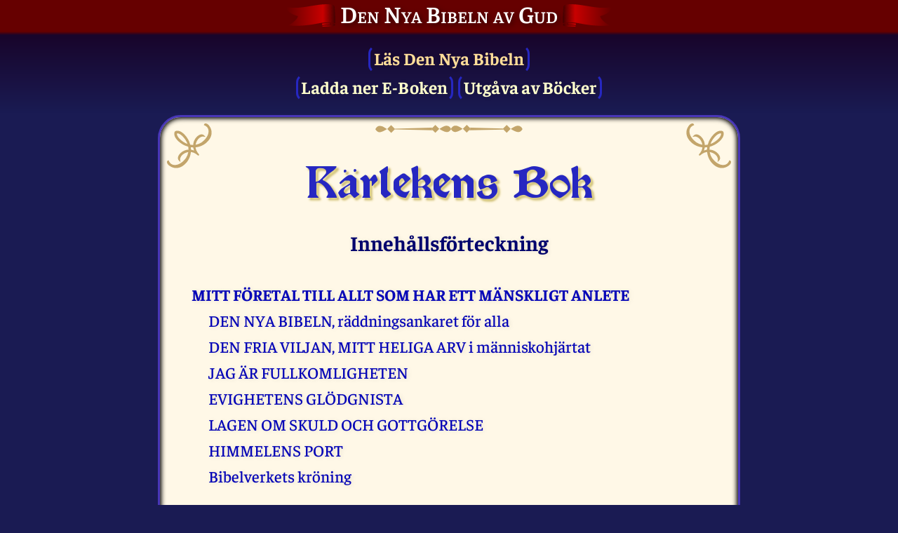

--- FILE ---
content_type: text/html; charset=UTF-8
request_url: http://nya-bibeln.net/new-bible/BL/contents
body_size: 7065
content:
<!DOCTYPE html>
<html lang="sv" class="newBible" itemscope itemtype="https://schema.org/WebPage">
<head>
	<meta http-equiv="Content-Language" content="sv">
	<meta http-equiv="Content-Type" content="text/html; charset=UTF-8">
	<meta name="Robots" content="index,follow">
	<meta name="Description" content="Den Nya Bibeln - vår räddningsankare för den Nya tiden på jorden">
	<meta name="Keywords" content="Återfödelse, Bibeln online, Biblisk, den Bibeln, den Bibliska, den Nya Bibeln, det Nya Jerusalem, en bok om kärlek, Gamla Testamentet, Gud vår Herre, Heliga Skrift, Jesus Kristus, kärlekens bok, Nya Bibeln, Nya Jerusalem, Nya Testamentet, räddningsankare, räddning ankare, Uppenbarelse, vår Gud och Herren, vår Herre">
	<meta name="DC.Title" content="Kärlekens Bok: Innehållsförteckning // Den Nya Bibeln av Gud">
	<meta name="DC.Description" content="Den Nya Bibeln - vår räddningsankare för den Nya tiden på jorden">
	<meta name="DC.Type" content="Text">
	<meta name="DC.Format" content="text/html">
	<meta name="DC.Language" content="sv">
	<meta name="viewport" content="width=device-width, initial-scale=1">
	<meta name="color-scheme" content="dark light">

	<meta name="application-name" content="Den Nya Bibeln"/>
	<meta property="og:locale" content="sv_SE" />
	<meta property="og:title" content="Kärlekens Bok: Innehållsförteckning"/>
	<meta property="og:description" content="Den Nya Bibeln - vår räddningsankare för den Nya tiden på jorden"/>
	<meta property="og:type" content="website"/>
	<meta property="og:url" content="/new-bible/BL/contents"/>
	<meta property="og:site_name" content="Den Nya Bibeln av Gud"/>
	<meta property="og:image" content="/img/brand/logo2023-512.png"/>
	<meta property="og:image:with" content="512"/>
	<meta property="og:image:height" content="512"/>

	<meta itemprop="name" content="Kärlekens Bok: Innehållsförteckning">
	<meta itemprop="description" content="Den Nya Bibeln - vår räddningsankare för den Nya tiden på jorden">
	<meta itemprop="datePublished" content="2023-12-24">
	<meta itemprop="dateModified" content="2024-03-23T19:41:57+00:00">

	<link rel="shortcut icon" href="/img/brand/favicon2023.ico"/>
	<link rel="icon" type="image/png" sizes="512x512" href="/img/brand/logo2023-512.png"/>
	<link rel="icon" type="image/png" sizes="256x256" href="/img/brand/logo2023-256.png"/>
	<link rel="icon" type="image/png" sizes="192x192" href="/img/brand/logo2023-192.png"/>
	<link rel="apple-touch-icon" sizes="512x512" href="/img/brand/logo2023-512.png"/>
	<link rel="apple-touch-icon" sizes="256x256" href="/img/brand/logo2023-256.png"/>
	<link rel="apple-touch-icon" sizes="192x192" href="/img/brand/logo2023-192.png"/>
	<link rel="apple-touch-icon-precomposed" sizes="512x512" href="/img/brand/logo2023-512.png"/>
	<link rel="apple-touch-icon-precomposed" sizes="256x256" href="/img/brand/logo2023-256.png"/>
	<link rel="apple-touch-icon-precomposed" sizes="192x192" href="/img/brand/logo2023-192.png"/>
			<link x-include rel="stylesheet" href="/css/fontawesome/css/all.min.css"/>
		<link x-include rel="stylesheet" href="/css/common.css?v1asjnpw"/>
		<link x-include rel="stylesheet" href="/css/default.css?v1asjnpw"/>
		<link x-include rel="stylesheet" href="/css/dark.css?v1asjnpw"/>
		<script x-include src="/js/jquery-3.7.1.slim.min.js"></script>
		<script x-include src="/js/popper.min.js"></script>
		<script x-include src="/js/crypt.js?7smen1"></script>
		<script x-include src="/js/main.js?7smen1"></script>
		<title>Kärlekens Bok: Innehållsförteckning // Den Nya Bibeln av Gud</title>
</head>
<body id="body" class="flex-column" itemprop="mainContentOfPage" itemscope itemtype="https://schema.org/WebPageElement">
<header class="hide-print">
	<div class="header-title pb-2">
		<h2 class="text-center my-0 flex-row justify-center">
			<a href="/">Den Nya Bibeln av Gud</a>
		</h2>
	</div>
	<nav class="hide-print">
		<div class="main-menu bold text-center">
			<a class=" active" href="/new-bible">Läs Den Nya Bibeln</a>
<br>
<a class="" href="/ebook">Ladda ner E-Boken</a>
<a class="" href="/book-editions">Utgåva av Böcker</a>
		</div>
	</nav>
</header>
<main class="flex-1 flex-row">
	<div class="top-border"></div>
	<div class="bottom-border"></div>
	<div class="content flex-1">

		<div class="content-corner top left hide-print"></div>
		<div class="content-corner top right flip-x hide-print"></div>
		<div class="content-corner bottom left flip-y hide-print"></div>
		<div class="content-corner bottom right flip-xy hide-print"></div>
		<div class="content-border top hide-print"></div>

		<div id="tooltip" class="tooltip hide-print">
			<div class="arrow" data-popper-arrow></div>
			<div id="tooltip-content" class="tooltip-content"></div>
		</div>

		<!-- BEGIN CONTENT -->

		<div itemprop="mainEntity" itemscope="" itemtype="https://schema.org/Thing">

<h1 class="page header home text-center mb-4">
	Kärlekens Bok</h1>

<h3 class="bold text-center mb-6">
	Innehållsförteckning</h3>

							<div class="bold mt-4">
			<a id="mitt-foretal-till-allt-som-har-ett-manskligt-anlete" href="/new-bible/BL/mitt-foretal-till-allt-som-har-ett-manskligt-anlete">
				<search-highlight>MITT FÖRETAL TILL ALLT SOM HAR ETT MÄNSKLIGT ANLETE</search-highlight>
			</a>
		</div>
				<div class="mt-2 ml-4">
			<a id="den-nya-bibeln-raddningsankaret-for-alla" href="/new-bible/BL/den-nya-bibeln-raddningsankaret-for-alla">
				<search-highlight>DEN NYA BIBELN, räddningsankaret för alla</search-highlight>
			</a>
		</div>
				<div class="mt-2 ml-4">
			<a id="den-fria-viljan-mitt-heliga-arv-i-manniskohjartat" href="/new-bible/BL/den-fria-viljan-mitt-heliga-arv-i-manniskohjartat">
				<search-highlight>DEN FRIA VILJAN, MITT HELIGA ARV i människohjärtat</search-highlight>
			</a>
		</div>
				<div class="mt-2 ml-4">
			<a id="jag-ar-fullkomligheten" href="/new-bible/BL/jag-ar-fullkomligheten">
				<search-highlight>JAG ÄR FULLKOMLIGHETEN</search-highlight>
			</a>
		</div>
				<div class="mt-2 ml-4">
			<a id="evighetens-glodgnista" href="/new-bible/BL/evighetens-glodgnista">
				<search-highlight>EVIGHETENS GLÖDGNISTA</search-highlight>
			</a>
		</div>
				<div class="mt-2 ml-4">
			<a id="lagen-om-skuld-och-gottgorelse" href="/new-bible/BL/lagen-om-skuld-och-gottgorelse">
				<search-highlight>LAGEN OM SKULD OCH GOTTGÖRELSE</search-highlight>
			</a>
		</div>
				<div class="mt-2 ml-4">
			<a id="himmelens-port" href="/new-bible/BL/himmelens-port">
				<search-highlight>HIMMELENS PORT</search-highlight>
			</a>
		</div>
				<div class="mt-2 ml-4">
			<a id="bibelverkets-kroning" href="/new-bible/BL/bibelverkets-kroning">
				<search-highlight>Bibelverkets kröning</search-highlight>
			</a>
		</div>
									<div class="bold mt-4">
				Kapitel&nbsp;1:
			</div>
				<div class="bold mt-2">
			<a id="himlarnas-drottning" href="/new-bible/BL/himlarnas-drottning">
				<search-highlight>HIMLARNAS DROTTNING</search-highlight>
			</a>
		</div>
				<div class="mt-2 ml-4">
			<a id="himlarnas-drottning-karlekens-heliga-ljus" href="/new-bible/BL/himlarnas-drottning-karlekens-heliga-ljus">
				<search-highlight>HIMLARNAS DROTTNING / KÄRLEKENS HELIGA LJUS</search-highlight>
			</a>
		</div>
				<div class="mt-2 ml-4">
			<a id="gud-ar-karleken" href="/new-bible/BL/gud-ar-karleken">
				<search-highlight>GUD ÄR KÄRLEKEN</search-highlight>
			</a>
		</div>
				<div class="mt-2 ml-4">
			<a id="undret-utover-alla-under-mysteriet-med-min-inkarnation-som-manniska" href="/new-bible/BL/undret-utover-alla-under-mysteriet-med-min-inkarnation-som-manniska">
				<search-highlight>UNDRET UTÖVER ALLA UNDER / MYSTERIET MED MIN INKARNATION SOM MÄNNISKA</search-highlight>
			</a>
		</div>
				<div class="mt-2 ml-4">
			<a id="karlekens-drottning-i-mina-himlars-gloria" href="/new-bible/BL/karlekens-drottning-i-mina-himlars-gloria">
				<search-highlight>KÄRLEKENS DROTTNING I MINA HIMLARS GLORIA</search-highlight>
			</a>
		</div>
				<div class="mt-2 ml-4">
			<a id="utgjutandet-av-min-helige-ande" href="/new-bible/BL/utgjutandet-av-min-helige-ande">
				<search-highlight>UTGJUTANDET AV MIN HELIGE ANDE</search-highlight>
			</a>
		</div>
				<div class="mt-2 ml-4">
			<a id="livet-och-sjalen-gavor-av-min-nad" href="/new-bible/BL/livet-och-sjalen-gavor-av-min-nad">
				<search-highlight>LIVET OCH SJÄLEN, GÅVOR AV MIN NÅD</search-highlight>
			</a>
		</div>
				<div class="mt-2 ml-4">
			<a id="guds-storsta-offer-guds-moder" href="/new-bible/BL/guds-storsta-offer-guds-moder">
				<search-highlight>GUDS STÖRSTA OFFER / GUDS MODER</search-highlight>
			</a>
		</div>
				<div class="mt-2 ml-4">
			<a id="den-rent-andliga-fortplantningen" href="/new-bible/BL/den-rent-andliga-fortplantningen">
				<search-highlight>DEN RENT ANDLIGA FORTPLANTNINGEN / DEN HELIGA TREENIGHETEN / GUDS VERKNINGSSFÄR</search-highlight>
			</a>
		</div>
				<div class="mt-2 ml-4">
			<a id="den-nya-bibelns-nad-nadens-vandpunkt-for-livet-pa-jorden" href="/new-bible/BL/den-nya-bibelns-nad-nadens-vandpunkt-for-livet-pa-jorden">
				<search-highlight>DEN NYA BIBELNS NÅD / NÅDENS VÄNDPUNKT FÖR LIVET PÅ JORDEN</search-highlight>
			</a>
		</div>
				<div class="mt-2 ml-4">
			<a id="mitt-forbarmande-infor-den-kommande-domen" href="/new-bible/BL/mitt-forbarmande-infor-den-kommande-domen">
				<search-highlight>MITT FÖRBARMANDE INFÖR DEN KOMMANDE DOMEN</search-highlight>
			</a>
		</div>
									<div class="bold mt-4">
				Kapitel&nbsp;2:
			</div>
				<div class="bold mt-2">
			<a id="lydnaden-karleken-utover-all-karlek" href="/new-bible/BL/lydnaden-karleken-utover-all-karlek">
				<search-highlight>LYDNADEN - KÄRLEKEN UTÖVER ALL KÄRLEK</search-highlight>
			</a>
		</div>
				<div class="mt-2 ml-4">
			<a id="lydnaden-ar-karleken-utover-all-karlek" href="/new-bible/BL/lydnaden-ar-karleken-utover-all-karlek">
				<search-highlight>Lydnaden är kärleken utöver all kärlek</search-highlight>
			</a>
		</div>
				<div class="mt-2 ml-4">
			<a id="det-sanna-tankandet-det-riktiga-hjartetankandet-samvetets-rost" href="/new-bible/BL/det-sanna-tankandet-det-riktiga-hjartetankandet-samvetets-rost">
				<search-highlight>Det sanna tänkandet / Det riktiga hjärtetänkandet / Samvetets röst</search-highlight>
			</a>
		</div>
				<div class="mt-2 ml-4">
			<a id="jag-och-min-hjartats-urgrundpol-av-den-eviga-karleken-min-aterkomst-i-himlarnas-drottning-jesus-maria-karleken-jesus-m-aria-kyrkan" href="/new-bible/BL/jag-och-min-hjartats-urgrundpol-av-den-eviga-karleken-min-aterkomst-i-himlarnas-drottning-jesus-maria-karleken-jesus-m-aria-kyrkan">
				<search-highlight>JAG OCH MIN HJÄRTATS URGRUNDPOL AV DEN EVIGA KÄRLEKEN / MIN ÅTERKOMST I HIMLARNAS DROTTNING / JESUS-MARIA-KÄRLEKEN / JESUS-M ARIA-KYRKAN</search-highlight>
			</a>
		</div>
									<div class="bold mt-4">
				Kapitel&nbsp;3:
			</div>
				<div class="bold mt-2">
			<a id="min-nad" href="/new-bible/BL/min-nad">
				<search-highlight>MIN NÅD</search-highlight>
			</a>
		</div>
				<div class="mt-2 ml-4">
			<a id="att-utan-reservationer-folja-alla-sjalars-mastare-jesus-kristus" href="/new-bible/BL/att-utan-reservationer-folja-alla-sjalars-mastare-jesus-kristus">
				<search-highlight>Att utan reservationer följa alla själars mästare JESUS KRISTUS</search-highlight>
			</a>
		</div>
				<div class="mt-2 ml-4">
			<a id="nadens-fullhet-av-herren" href="/new-bible/BL/nadens-fullhet-av-herren">
				<search-highlight>Nådens fullhet av HERREN</search-highlight>
			</a>
		</div>
				<div class="mt-2 ml-4">
			<a id="naden-av-herrens-aterkomst" href="/new-bible/BL/naden-av-herrens-aterkomst">
				<search-highlight>Nåden av HERRENS återkomst</search-highlight>
			</a>
		</div>
									<div class="bold mt-4">
				Kapitel&nbsp;4:
			</div>
				<div class="bold mt-2">
			<a id="forbarmandet-av-herren-gud-och-hans-offer" href="/new-bible/BL/forbarmandet-av-herren-gud-och-hans-offer">
				<search-highlight>FÖRBARMANDET AV HERREN GUD OCH HANS OFFER</search-highlight>
			</a>
		</div>
				<div class="mt-2 ml-4">
			<a id="nyckeln-till-den-sanna-forstaelsen-av-de-himmelska-sanningarna" href="/new-bible/BL/nyckeln-till-den-sanna-forstaelsen-av-de-himmelska-sanningarna">
				<search-highlight>Nyckeln till den sanna förståelsen av de himmelska sanningarna</search-highlight>
			</a>
		</div>
				<div class="mt-2 ml-4">
			<a id="nadens-hojdpunkt-ar-forbarmandets-karleksoffer" href="/new-bible/BL/nadens-hojdpunkt-ar-forbarmandets-karleksoffer">
				<search-highlight>Nådens höjdpunkt är förbarmandets kärleksoffer / Förbarmandets nåd i HERRENS FÖDELSE och KÄRLEKS VERK</search-highlight>
			</a>
		</div>
				<div class="mt-2 ml-4">
			<a id="upplosningen-av-alla-manniskors-urskuld" href="/new-bible/BL/upplosningen-av-alla-manniskors-urskuld">
				<search-highlight>Förbarmandets höjdfas / GOLGATA-OFFER och UPPSTÅNDELSE / Upplösningen av alla människors urskuld / Det nya templet genom DEN EVIGA KÄRLEKENS FÖRLÖSNINGSOFFER</search-highlight>
			</a>
		</div>
									<div class="bold mt-4">
				Kapitel&nbsp;5:
			</div>
				<div class="bold mt-2">
			<a id="det-sanna-aktenskapet-som-det-ar-helgat-infor-mig-herrengud" href="/new-bible/BL/det-sanna-aktenskapet-som-det-ar-helgat-infor-mig-herrengud">
				<search-highlight>DET SANNA ÄKTENSKAPET, SOM DET ÄR HELGAT INFÖR MIG, HERRENGUD</search-highlight>
			</a>
		</div>
				<div class="mt-2 ml-4">
			<a id="herren-gud-genom-himlarnas-drottning-angaende-aktenskapets-helighet" href="/new-bible/BL/herren-gud-genom-himlarnas-drottning-angaende-aktenskapets-helighet">
				<search-highlight>HERREN GUD GENOM HIMLARNAS DROTTNING ANGÅENDE ÄKTENSKAPETS HELIGHET</search-highlight>
			</a>
		</div>
				<div class="mt-2 ml-4">
			<a id="aktenskapets-ursprung-och-mening" href="/new-bible/BL/aktenskapets-ursprung-och-mening">
				<search-highlight>Äktenskapets ursprung och mening</search-highlight>
			</a>
		</div>
				<div class="mt-2 ml-4">
			<a id="en-skapad-andes-forsta-avgorande" href="/new-bible/BL/en-skapad-andes-forsta-avgorande">
				<search-highlight>En skapad andes första avgörande</search-highlight>
			</a>
		</div>
				<div class="mt-2 ml-4">
			<a id="de-heliga-sju-guds-egenskapernas-ordning" href="/new-bible/BL/de-heliga-sju-guds-egenskapernas-ordning">
				<search-highlight>TREENIGHETEN / DE HELIGA SJU GUDS-EGENSKAPERNAS ordning och de sju motsvarande ur-andarna</search-highlight>
			</a>
		</div>
				<div class="mt-2 ml-4">
			<a id="himlarnas-rening" href="/new-bible/BL/himlarnas-rening">
				<search-highlight>Himlarnas rening</search-highlight>
			</a>
		</div>
				<div class="mt-2 ml-4">
			<a id="skapandet-av-en-skapelsesfar-till-forlosning" href="/new-bible/BL/skapandet-av-en-skapelsesfar-till-forlosning">
				<search-highlight>Skapandet av en skapelsesfär till förlösning</search-highlight>
			</a>
		</div>
				<div class="mt-2 ml-4">
			<a id="det-utvalda-folket" href="/new-bible/BL/det-utvalda-folket">
				<search-highlight>Det »utvalda folket«</search-highlight>
			</a>
		</div>
				<div class="mt-2 ml-4">
			<a id="aktenskapets-nadeuppgifter" href="/new-bible/BL/aktenskapets-nadeuppgifter">
				<search-highlight>Äktenskapets nådeuppgifter</search-highlight>
			</a>
		</div>
				<div class="mt-2 ml-4">
			<a id="de-heliga-grundforutsattningarna-for-ett-heligt-aktenskap" href="/new-bible/BL/de-heliga-grundforutsattningarna-for-ett-heligt-aktenskap">
				<search-highlight>De heliga grundförutsättningarna för ett Heligt äktenskap</search-highlight>
			</a>
		</div>
				<div class="mt-2 ml-4">
			<a id="det-forsta-budet-for-det-sanna-helgade-aktenskapet" href="/new-bible/BL/det-forsta-budet-for-det-sanna-helgade-aktenskapet">
				<search-highlight>Det första budet för det sanna, helgade äktenskapet</search-highlight>
			</a>
		</div>
				<div class="mt-2 ml-4">
			<a id="det-andra-budet-for-det-sanna-helgade-aktenskapet" href="/new-bible/BL/det-andra-budet-for-det-sanna-helgade-aktenskapet">
				<search-highlight>Det andra budet för det sanna helgade äktenskapet</search-highlight>
			</a>
		</div>
				<div class="mt-2 ml-4">
			<a id="det-tredje-budet-for-det-sanna-helgade-aktenskapet" href="/new-bible/BL/det-tredje-budet-for-det-sanna-helgade-aktenskapet">
				<search-highlight>Det tredje budet för det sanna helgade äktenskapet</search-highlight>
			</a>
		</div>
				<div class="mt-2 ml-4">
			<a id="det-fjarde-budet-for-det-sanna-helgade-aktenskapet" href="/new-bible/BL/det-fjarde-budet-for-det-sanna-helgade-aktenskapet">
				<search-highlight>Det fjärde budet för det sanna, helgade äktenskapet</search-highlight>
			</a>
		</div>
				<div class="mt-2 ml-4">
			<a id="det-femte-budet-for-det-sanna-helgade-aktenskapet" href="/new-bible/BL/det-femte-budet-for-det-sanna-helgade-aktenskapet">
				<search-highlight>Det femte budet för det sanna, helgade äktenskapet</search-highlight>
			</a>
		</div>
				<div class="mt-2 ml-4">
			<a id="det-sjatte-budet-for-det-sanna-helgade-aktenskapet" href="/new-bible/BL/det-sjatte-budet-for-det-sanna-helgade-aktenskapet">
				<search-highlight>Det sjätte budet för det sanna, helgade äktenskapet</search-highlight>
			</a>
		</div>
				<div class="mt-2 ml-4">
			<a id="det-sjunde-budet-for-det-sanna-helgade-aktenskapet" href="/new-bible/BL/det-sjunde-budet-for-det-sanna-helgade-aktenskapet">
				<search-highlight>Det sjunde budet för det sanna, helgade äktenskapet</search-highlight>
			</a>
		</div>
				<div class="mt-2 ml-4">
			<a id="den-forsta-heliga-volymen-av-den-nya-bibeln-leder-till-en-ny-mansklighet" href="/new-bible/BL/den-forsta-heliga-volymen-av-den-nya-bibeln-leder-till-en-ny-mansklighet">
				<search-highlight>Den första heliga volymen av DEN NYA BIBELN leder till en ny mänsklighet</search-highlight>
			</a>
		</div>
				<div class="mt-2 ml-4">
			<a id="se-upp-for-lagen-om-skuld-och-gottgorelse" href="/new-bible/BL/se-upp-for-lagen-om-skuld-och-gottgorelse">
				<search-highlight>MIN HELIGA MANING GENOM MINA HIMLARS DROTTNING: Se upp för LAGEN OM SKULD OCH GOTTGÖRELSE</search-highlight>
			</a>
		</div>
									<div class="bold mt-4">
				Kapitel&nbsp;6:
			</div>
				<div class="bold mt-2">
			<a id="syndernas-forlatelse" href="/new-bible/BL/syndernas-forlatelse">
				<search-highlight>SYNDERNAS FÖRLÅTELSE</search-highlight>
			</a>
		</div>
				<div class="mt-2 ml-4">
			<a id="syndernas-forlatelse-karlekslagen-om-skuld-och-gottgorelse" href="/new-bible/BL/syndernas-forlatelse-karlekslagen-om-skuld-och-gottgorelse">
				<search-highlight>Syndernas förlåtelse / Kärlekslagen om skuld och gottgörelse</search-highlight>
			</a>
		</div>
				<div class="mt-2 ml-4">
			<a id="de-synders-foljder-som-ej-ar-forlatna-och-utplanade" href="/new-bible/BL/de-synders-foljder-som-ej-ar-forlatna-och-utplanade">
				<search-highlight>De synders följder som ej är förlåtna och utplånade Fort plantandet av orena tankar och handlingar / Undvikandet av krig / Kärlekens rustning / Själarnas nöd i förlösnings-sfärerna / Renandet av jorden från alla synder / Hur HERREN skyddar de Sina i synda</search-highlight>
			</a>
		</div>
				<div class="mt-2 ml-4">
			<a id="anger-och-syndaforlatelsebonen" href="/new-bible/BL/anger-och-syndaforlatelsebonen">
				<search-highlight>Ånger- och syndaförlåtelsebönen</search-highlight>
			</a>
		</div>
									<div class="bold mt-4">
				Kapitel&nbsp;7:
			</div>
				<div class="bold mt-2">
			<a id="aterfodelsen-i-elden-av-min-heliga-jesus-maria-ande" href="/new-bible/BL/aterfodelsen-i-elden-av-min-heliga-jesus-maria-ande">
				<search-highlight>ÅTERFÖDELSEN I ELDEN AV MIN HELIGA JESUS-MARIA-ANDE</search-highlight>
			</a>
		</div>
				<div class="mt-2 ml-4">
			<a id="himlarnas-drottning-angaende-aterfodelsen-i-den-helige-andens-eld" href="/new-bible/BL/himlarnas-drottning-angaende-aterfodelsen-i-den-helige-andens-eld">
				<search-highlight>HIMLARNAS DROTTNING angående återfödelsen i den HELIGE ANDENS eld</search-highlight>
			</a>
		</div>
				<div class="mt-2 ml-4">
			<a id="herrens-hogsta-nad-provningarna-betraffande-aterfodelsen-i-den-helige-anden" href="/new-bible/BL/herrens-hogsta-nad-provningarna-betraffande-aterfodelsen-i-den-helige-anden">
				<search-highlight>HERRENS HÖGSTA NÅD / Prövningarna beträffande återfödelsen i den HELIGE ANDEN</search-highlight>
			</a>
		</div>
				<div class="mt-2 ml-4">
			<a id="tilltradet-till-de-heligaste-sanningarnas-kallor" href="/new-bible/BL/tilltradet-till-de-heligaste-sanningarnas-kallor">
				<search-highlight>Tillträdet till de heligaste sanningarnas källor / Samlingen av höga andar</search-highlight>
			</a>
		</div>
				<div class="mt-2 ml-4">
			<a id="andens-forestaende-heliga-slag-pa-jorden" href="/new-bible/BL/andens-forestaende-heliga-slag-pa-jorden">
				<search-highlight>Andens förestående heliga slag på jorden</search-highlight>
			</a>
		</div>
				<div class="mt-2 ml-4">
			<a id="att-undvika-extrema-tolkningar-sjalens-grundrening" href="/new-bible/BL/att-undvika-extrema-tolkningar-sjalens-grundrening">
				<search-highlight>Att undvika extrema tolkningar / Själens grundrening / Återfödelsen i elden av den HELIGA JESUS-MARIA-ANDEN, en händelse i skapelsen i himmelen som på jorden</search-highlight>
			</a>
		</div>
									<div class="bold mt-4">
				Kapitel&nbsp;8:
			</div>
				<div class="bold mt-2">
			<a id="det-nya-jerusalem" href="/new-bible/BL/det-nya-jerusalem">
				<search-highlight>DET NYA JERUSALEM</search-highlight>
			</a>
		</div>
				<div class="mt-2 ml-4">
			<a id="himlarnas-drottning-angaende-verkligheten-av-det-nya-jerusalem-pa-jorden" href="/new-bible/BL/himlarnas-drottning-angaende-verkligheten-av-det-nya-jerusalem-pa-jorden">
				<search-highlight>HIMLARNAS DROTTNING ANGÅENDE VERKLIGHETEN AV DET NYA JERUSALEM på jorden</search-highlight>
			</a>
		</div>
				<div class="mt-2 ml-4">
			<a id="det-tveeggade-svardet" href="/new-bible/BL/det-tveeggade-svardet">
				<search-highlight>Det tveeggade svärdet</search-highlight>
			</a>
		</div>
				<div class="mt-2 ml-4">
			<a id="centralpunkten-for-det-nya-jerusalem-pa-jorden" href="/new-bible/BL/centralpunkten-for-det-nya-jerusalem-pa-jorden">
				<search-highlight>Centralpunkten för DET NYA JERUSALEM på jorden / HERRENS nya heliga förbund med Sina sanna barn</search-highlight>
			</a>
		</div>
				<div class="mt-2 ml-4">
			<a id="konungarnas-konung-i-det-nya-jerusalem" href="/new-bible/BL/konungarnas-konung-i-det-nya-jerusalem">
				<search-highlight>KONUNGARNAS KONUNG i det Nya Jerusalem</search-highlight>
			</a>
		</div>
				<div class="mt-2 ml-4">
			<a id="det-nya-jerusalems-valsignelser" href="/new-bible/BL/det-nya-jerusalems-valsignelser">
				<search-highlight>DET NYA JERUSALEMS välsignelser</search-highlight>
			</a>
		</div>
				<div class="mt-2 ml-4">
			<a id="de-himmelska-sanningarna-i-apokalypsen-om-det-nya-jerusalem" href="/new-bible/BL/de-himmelska-sanningarna-i-apokalypsen-om-det-nya-jerusalem">
				<search-highlight>HERREN GUD uppenbarar de Himmelska sanningarna i den sjunde synen av i apokalypsen om det Nya Jerusalem</search-highlight>
			</a>
		</div>
				<div class="mt-2 ml-4">
			<a id="det-nya-jerusalem-grund-och-ordningsschema" href="/new-bible/BL/det-nya-jerusalem-grund-och-ordningsschema">
				<search-highlight>Det Nya Jerusalem, grund- och ordningsschema enligt Johannes uppenbarelse / Betydelsen av 12 x 12 = 144</search-highlight>
			</a>
		</div>
				<div class="mt-2 ml-4">
			<a id="mitt-erbjudande-om-nad-till-de-maktiga-pa-denna-jord" href="/new-bible/BL/mitt-erbjudande-om-nad-till-de-maktiga-pa-denna-jord">
				<search-highlight>Mitt ERBJUDANDE OM NÅD till de mäktiga på denna jord</search-highlight>
			</a>
		</div>
				<div class="mt-2 ml-4">
			<a id="upprop-till-det-forutvarande" href="/new-bible/BL/upprop-till-det-forutvarande">
				<search-highlight>Upprop till det förutvarande</search-highlight>
			</a>
		</div>
				<div class="mt-2 ml-4">
			<a id="den-sanna-betydelsen-av-orten-harmagedon" href="/new-bible/BL/den-sanna-betydelsen-av-orten-harmagedon">
				<search-highlight>Den sanna betydelsen av »orten Harmagedon« / Utlös icke något atomkrig / Horeriets moder / Det förutvarande och dagens Babylon</search-highlight>
			</a>
		</div>
				<div class="mt-2 ml-4">
			<a id="den-eviga-karlekens-brollop-i-det-nya-jerusalem" href="/new-bible/BL/den-eviga-karlekens-brollop-i-det-nya-jerusalem">
				<search-highlight>DEN EVIGA KÄRLEKENS BRÖLLOP I DET NYA JERUSALEM</search-highlight>
			</a>
		</div>
				<div class="mt-2 ml-4">
			<a id="jesus-maria-kyrkan" href="/new-bible/BL/jesus-maria-kyrkan">
				<search-highlight>JESUS-MARIA-KYRKAN</search-highlight>
			</a>
		</div>
				<div class="mt-2 ml-4">
			<a id="de-tre-bibelfaserna" href="/new-bible/BL/de-tre-bibelfaserna">
				<search-highlight>DE TRE BIBELFASERNA</search-highlight>
			</a>
		</div>
				<div class="mt-2 ml-4">
			<a id="uppstandelsen-i-det-nya-jerusalem" href="/new-bible/BL/uppstandelsen-i-det-nya-jerusalem">
				<search-highlight>UPPSTÅNDELSEN I DET NYA JERUSALEM</search-highlight>
			</a>
		</div>
								<div class="bold mt-4">
			<a id="herren-guds-heliga-slutmaning" href="/new-bible/BL/herren-guds-heliga-slutmaning">
				<search-highlight>HERREN GUDS HELIGA SLUTMANING</search-highlight>
			</a>
		</div>
								<div class="bold mt-4">
			<a id="fullbordad-ar-karlekens-bok" href="/new-bible/BL/fullbordad-ar-karlekens-bok">
				<search-highlight>FULLBORDAD ÄR KÄRLEKENS BOK</search-highlight>
			</a>
		</div>
								<div class="bold mt-4">
			<a id="nya-sprakskapelser-i-denna-nya-bibel" href="/new-bible/BL/nya-sprakskapelser-i-denna-nya-bibel">
				<search-highlight>NYA SPRÅKSKAPELSER I DENNA NYA BIBEL</search-highlight>
			</a>
		</div>
				<div class="mt-4">
			<a id="anmarkning" href="/new-bible/BL/anmarkning">
				<search-highlight>Anmärkning</search-highlight>
			</a>
		</div>
				<div class="mt-4">
			<a id="ljuskretsen-av-himmelen-och-jorden" href="/new-bible/BL/ljuskretsen-av-himmelen-och-jorden">
				<search-highlight>LJUSKRETSEN AV HIMMELEN OCH JORDEN</search-highlight>
			</a>
		</div>
	
<div class="mb-3"></div>

			</div>
			<!-- END CONTENT -->

			<div id="content-footer-top-arrow" class="content-footer-top-arrow hide-print">
				<i class="far fa-arrow-alt-circle-up"></i>
			</div>

			<script>
				document.getElementById('content-footer-top-arrow').addEventListener('click', () => {
					//scrollAnchorIntoView('#body');
					document.getElementById('body').scrollIntoView({behavior: "smooth"});
					//window.history.pushState(null, )
				});
			</script>

		</div>
	</main>

	<footer class="hide-print">

				<div class="footer-title flex-row justify-center mt-0">
			<div class="text-center flex-row justify-center">
				<div class="flex-5" id="footer-title">Jag Är Rättvisa</div>
				<div class="flex-3 flex-row justify-center">
					<div class="dropup footer flex-row auto-width">
						<div>Svenska</div>
						<div class="dropup-content">
																							<a href="/new-bible/BL/contents?ln=de" class="">
									Deutsch								</a>
																							<a href="/new-bible/BL/contents?ln=en" class="">
									English								</a>
																							<a href="/new-bible/BL/contents?ln=fr" class="">
									Français								</a>
																							<a href="/new-bible/BL/contents?ln=sv" class="active">
									Svenska								</a>
													</div>
					</div>
				</div>
			</div>
		</div>
	<!--
	<div class="smallest" align="center">&nbsp;</div>
	-->
	</footer>

	
			<script>
	const HostSiteIdMap = [
		{pattern: /neu-offenbarung\.de/, id: "12"},
		{pattern: /neue-bibel\.net/, id: "13"},
		{pattern: /neue-offenbarung\.de/, id: "14"},
		{pattern: /neue-offenbarung\.net/, id: "15"},
		{pattern: /new-bible\.net/, id: "16"},
		{pattern: /new-revelation\.net/, id: "17"},
		{pattern: /newlightfromheaven\.org/, id: "18"},
		{pattern: /nouvelle-bible\.net/, id: "19"},
		{pattern: /nya-bibeln\.net/, id: "20"},
		{pattern: /thewordami(?!\.evo)/, id: "22"},
		{pattern: /daswortbinich(?!\.evo)/, id: "9"},
		{pattern: /thenewbible(?!\.evo)/, id: "21"},
		{pattern: /dieneuebibel(?!\.evo)/, id: "10"},
	];
	for (let i = 0; i < HostSiteIdMap.length; i++) {
		if (!HostSiteIdMap[i].pattern.test(document.location.hostname)) {
			continue;
		}
		let _paq = window._paq = window._paq || [];
		/* tracker methods like "setCustomDimension" should be called before "trackPageView" */
		_paq.push(['disableCookies']);
		_paq.push(['trackPageView']);
		_paq.push(['enableLinkTracking']);
		(function() {
			let u = "https://cdna.etwnet.com/5y76qzw3ttu7dsu9";
			_paq.push(['setTrackerUrl', u+'.php']);
			_paq.push(['setSiteId', HostSiteIdMap[i].id]);
			let d=document, g=d.createElement('script'), s=d.getElementsByTagName('script')[0];
			g.async=true; g.src=u+'.js'; s.parentNode.insertBefore(g,s);
		})();
		break;
	}
</script>
	
	<script>
		$(function() {
			window.setTimeout(() => {
				// renders html again!
				console.log('run highlighter');
				const _get = parseQueryString(window.location.search);
				new Highlighter(_get.q || _get.query).highlight();
			})

			window.setTimeout(() => {
				console.log('run tooltip parser');
				new TooltipParser().parse();
			});

			window.setTimeout(() => {
				console.log('run note parser');
				new NoteParser().parse();
			});

			window.setTimeout(() => {
				console.log('run popup parser');
				new PopupParser().parse();
			});

			window.setTimeout(() => {
				console.log('send event');
				const event = new Event("mainTasksFinished");
				window.dispatchEvent(event);
			});

			const footerTitles = ["Jag Är Kärlek","Jag Är Visdom","Jag Är Barmhärtighet","Jag Är Ordet","Jag Är Gud","Jag Är Kyskhet","Jag Är Ödmjukhet","Jag Är Ödmjukhet","Jag Är Tålamod","Jag Är Rättvisa","Jag Är Vänlighet","Jag Är Ljus","Jag Är Din","Jag Är Människa","Jag Är Fader","Jag Är Son","Jag Är Anden","Jag Är Helighet","Jag Är Sanning","Jag Är Älskare","Jag Är Vän","Jag Är Broder","Jag Är Lärare","Jag Är Frälsning","Jag Är Skönhet","Jag Är Herde","Jag Är Fred","Jag Är Fridfullhet","Jag Är Frihet","Jag Är Blygsamhet","Jag Är Ordning","Jag Är Dråplighet","Jag Är Tillit","Jag Är Ärlighet","Jag Är Pålitlighet","Jag Är Hjälparen","Jag Är Heder","Jag Är Ära","Jag Är Fred","Jag Är Salighet","Jag Är Nåd","Jag Är Livet","Jag Är Makt","Jag Är Tillit","Jag Är Vilja","Jag Är Allvar","Jag Är Uppriktighet","Jag Är Hälsa","Jag Är Gemenskap","Jag Är Oändligheten"];
			let currentIndex = 9;
			window.setInterval(() => {
				let index;
				do {
					index = Math.floor(Math.random() * footerTitles.length);
				} while(index === currentIndex);
				currentIndex = index;
				$('#footer-title').html(footerTitles[currentIndex]);
			}, 12000);

			//console.log(footerTitles);
		})

				console.log('served in 3.406 ms');

	</script>
</body>
</html>

